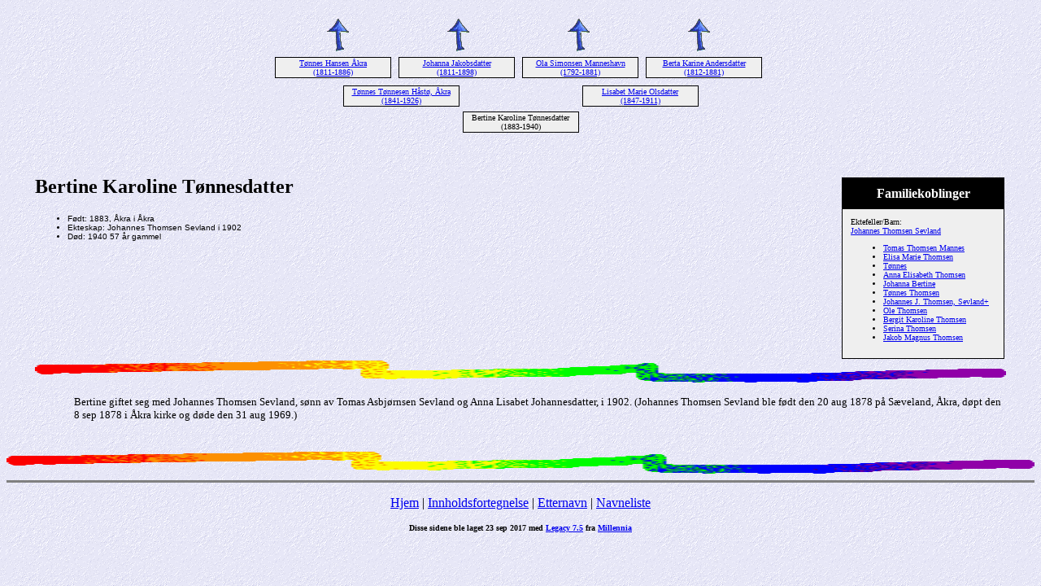

--- FILE ---
content_type: text/html
request_url: http://vagshaug.no/allslekt/9922.htm
body_size: 1512
content:
<!DOCTYPE HTML PUBLIC "-//W3C//DTD HTML 4.01 Transitional//EN">
<html>
<head>
<meta http-equiv="Content-Type" content="text/html; charset=windows-1252" />
<meta name="DESCRIPTION" content="Bertine Karoline Tønnesdatter, født 1883, Åkra i Åkra, døde 1940">
<meta name="GENERATOR" content="Laget ved hjelp av Legacy 7.5, http://www.LegacyFamilyTree.com">
<title>Anene til Bertine Karoline Tønnesdatter</title>
</head>

<body BGCOLOR="#FFFFFF" bgproperties=fixed  background="niceblue.gif">
<div align=center>
<table width="580" height="10" align=center valign=top border="0">
<tr>
<table>
<tr>
<td width="139" align=center valign=top><a href="./9873.htm"><img src="arrow01.gif" alt=pil border="0"></a></td>
<td width="1"></td>
<td width="139" align=center valign=top><a href="./9873.htm"><img src="arrow01.gif" alt=pil border="0"></a></td>
<td width="1"></td>
<td width="139" align=center valign=top><a href="./9874.htm"><img src="arrow01.gif" alt=pil border="0"></a></td>
<td width="1"></td>
<td width="139" align=center valign=top><a href="./9874.htm"><img src="arrow01.gif" alt=pil border="0"></a></td>
</tr>
</table>
</tr>
<tr>
<table>
<tr>
<td>
<table cellSpacing="1" cellPadding=1 bgColor="black">
<td width="139" bgcolor="#EFEFEF" align=center valign=top><font size="1"><a href="./8309.htm">Tønnes Hansen Åkra
<br>
(1811-1886)</a></font></td>
</table>
</td>
<td width="1"></td>
<td>
<table cellSpacing="1" cellPadding=1 bgColor="black">
<td width="139" bgcolor="#EFEFEF" align=center valign=top><font size="1"><a href="./8308.htm">Johanna Jakobsdatter
<br>
(1811-1898)</a></font></td>
</table>
</td>
<td width="1"></td>
<td>
<table cellSpacing="1" cellPadding=1 bgColor="black">
<td width="139" bgcolor="#EFEFEF" align=center valign=top><font size="1"><a href="./9539.htm">Ola Simonsen Manneshavn
<br>
(1792-1881)</a></font></td>
</table>
</td>
<td width="1"></td>
<td>
<table cellSpacing="1" cellPadding=1 bgColor="black">
<td width="139" bgcolor="#EFEFEF" align=center valign=top><font size="1"><a href="./9540.htm">Berta Karine Andersdatter
<br>
(1812-1881)</a></font></td>
</table>
</td>
<td width="1"></td>
</tr>
</table>
</tr>
<tr>
<td width="580" height="10" align=center valign=top><table border="0">
<tr>
<td width="290" height="10" align=center valign=top><table border="0">
<tr>
<td width="290" height="10" align=center valign=top><table cellSpacing=1 cellPadding=1 bgColor="black">
<tr>
<td width="139" bgcolor="#EFEFEF" align=center valign=top><font size="1"><a href="./9873.htm">Tønnes Tønnesen Håstø, Åkra
<br>
(1841-1926)</a></font></td>
</tr>
</table>
</td>
</tr>
</table>
</td>
<td width="290" height="10" align=center valign=top><table border="0">
<tr>
<td width="290" height="10" align=center valign=top><table cellSpacing=1 cellPadding=1 bgColor="black">
<tr>
<td width="139" bgcolor="#EFEFEF" align=center valign=top><font size="1"><a href="./9874.htm">Lisabet Marie Olsdatter
<br>
(1847-1911)</a></font></td>
</tr>
</table>
</td>
</tr>
</table>
</td>
</tr>
</table>
</td>
</tr>
<tr>
<td width="590" height="10" align=center valign=top><table cellSpacing=1 cellPadding=1 bgColor="black">
<tr>
<td width="139" bgcolor="#EFEFEF" align=center valign=top><font size="1">Bertine Karoline Tønnesdatter
<br>
(1883-1940)</font></td>
</tr>
</table>
</td>
</tr>
</table>
<p>&nbsp;</p>
<table align=center width="95%">
<tr>
<td><table cellpadding="1" cellspacing="1" align=right>
<tr>
<td><table width="200" cellspacing="0" bgColor="black" cellpadding=1>
<tr>
<td><table width="100%" cellspacing="0" cellpadding="10">
<tr>
<td align=center bgcolor="#000000"><font color="#FFFFFF" size="3"
face=Arial,Helvetica, Sans Serif><b>
Familiekoblinger
</b></font></td>
</tr>
<tr>
<td bgcolor="#EFEFEF"><font size="1">
<p>Ektefeller/Barn:
<br>
<a href="./9923.htm">Johannes Thomsen Sevland</a>
<br>
<ul>
<li><a href="./42017.htm">Tomas Thomsen Mannes</a></li>
<li><a href="./41309.htm">Elisa Marie Thomsen</a></li>
<li><a href="./42731.htm">Tønnes</a></li>
<li><a href="./42733.htm">Anna Elisabeth Thomsen</a></li>
<li><a href="./42734.htm">Johanna Bertine</a></li>
<li><a href="./42735.htm">Tønnes Thomsen</a></li>
<li><a href="./42736.htm">Johannes J. Thomsen, Sevland+</a></li>
<li><a href="./42742.htm">Ole Thomsen</a></li>
<li><a href="./42744.htm">Bergit Karoline Thomsen</a></li>
<li><a href="./42746.htm">Serina Thomsen</a></li>
<li><a href="./42748.htm">Jakob Magnus Thomsen</a></li>
</ul>
</font>
</td>
</tr>
</table>
</td>
</tr>
</table>
</td>
</tr>
</table>
<p><h2>Bertine Karoline Tønnesdatter</h2><font face=Arial,Helvetica size=-2><ul>
<li>Født: 1883, Åkra i Åkra</li>
<li>Ekteskap: Johannes Thomsen Sevland  i 1902</li>
<li>Død: 1940 57 år gammel</li>
</ul></font>
<br clear=right>
<img src="colorsqu.gif" align=middle width="100%" height="27" border="0" alt=bilde>
<p style="margin-left:0.5in"><font SIZE="-1">Bertine giftet seg med Johannes Thomsen Sevland, sønn av Tomas Asbjørnsen Sevland og Anna Lisabet Johannesdatter, i 1902. (Johannes Thomsen Sevland ble født den 20 aug 1878 på Sæveland, Åkra, døpt den 8 sep 1878 i Åkra kirke og døde den 31 aug 1969.)</font></p>
<br clear=right>
</td>
</tr>
</table>
</div>
<img src="colorsqu.gif" align=middle width="100%" height="27" border="0" alt=bilde>
<br clear=right>
<div align=center>
<hr size=3 noshade>
<p><a href="http://vagshaug.no">Hjem</a> | <a href="./index.htm">Innholdsfortegnelse</a> | <a href="etternavn.htm">Etternavn</a> | <a href="./navn.htm">Navneliste</a></p>
<p><font size="1"><b>Disse sidene ble laget 23 sep 2017 med <a HREF="http://www.LegacyFamilyTree.com">Legacy 7.5</a> fra <a HREF="http://www.LegacyFamilyTree.com">Millennia</a></font></b></p>
</div>
</body>
</html>
